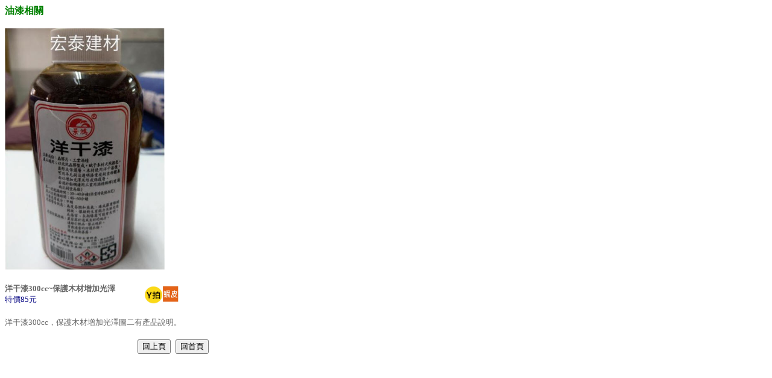

--- FILE ---
content_type: text/html
request_url: https://taipeidiy.com/D1024.htm
body_size: 1082
content:
<html>

<head>
<meta http-equiv="Content-Language" content="zh-tw">
<meta http-equiv="Content-Type" content="text/html; charset=big5">
<title>【台北市宏泰建材】洋干漆300cc~保護木材增加光澤｜台北市最齊全且便宜的建材行</title>
</head>

<body>

<table border="0" width="630" cellspacing="0" cellpadding="0">
	<tr>
		<td width="630" bgcolor="#FFFFFF">
		<p style="margin-top: 0; margin-bottom: 0" align="left">
		<font color="#008000"><b>油漆相關</b></font></p>
		</td>
	</tr>
	<tr>
		<td bgcolor="#FFFFFF">　</td>
	</tr>
	<tr>
		<td bgcolor="#FFFFFF">
		<p align="left">
		<img border="0" src="d1025.jpg" width="265" height="400" alt="【台北市宏泰建材】洋干漆300cc~保護木材增加光澤｜台北市最齊全且便宜的建材行"></td>
	</tr>
</table>
<table border="0" width="630" cellspacing="0" cellpadding="0" bgcolor="#F6F6F6">
	<tr>
		<td width="630" height="16" bgcolor="#FFFFFF" colspan="3">　</td>
	</tr>
	<tr>
		<td width="232" height="46" bgcolor="#FFFFFF">
				<p style="margin-top: 0; margin-bottom: 0"><b>
		<font size="2" face="新細明體" color="#666666">洋干漆300cc~保護木材增加光澤</font></b></p>
				<p style="margin-top: 0; margin-bottom: 0">
				<font size="2" color="#000080">特價85元</font></td>
		<td width="374" height="46" bgcolor="#FFFFFF">
				<p style="line-height: 150%; margin-top: 0; margin-bottom: 0">
				<font size="2" color="#666666">
				<font color="#808080">
				<a href="https://tw.bid.yahoo.com/item/100918114802" target="_blank">
				<img border="0" src="拍賣.jpg" width="29" height="30"></a></font></a><font color="#808080"><a href="https://shopee.tw/-台北市宏泰建材-洋干漆300cc，保護木材增加光澤-i.20981426.3159879465" target="_blank"><img border="0" src="shopee1.jpg" width="27" height="33"></a></font></font></td>
		<td width="24" height="46" bgcolor="#FFFFFF">　</td>
	</tr>
	<tr>
		<td width="630" colspan="3" bgcolor="#FFFFFF">
		<div style="color: rgb(0, 0, 0); font-family: arial,helvetica,clean,sans-serif; font-size: 13px; font-style: normal; font-variant: normal; font-weight: 400; letter-spacing: normal; orphans: 2; text-align: left; text-decoration: none; text-indent: 0px; text-transform: none; -webkit-text-stroke-width: 0px; white-space: normal; word-spacing: 0px;">
			<p style="text-indent: 0; margin-top: 0; margin-bottom: 0">　</div>
		</td>
	</tr>
	<tr>
		<td width="630" colspan="3" bgcolor="#FFFFFF">
		<font size="2" face="新細明體" color="#666666">洋干漆300cc，保護木材增加光澤圖二有產品說明。</font></td>
	</tr>
	<tr>
		<td width="630" colspan="3" bgcolor="#FFFFFF" height="19">
		　</td>
	</tr>
	<tr>
		<td width="630" colspan="3" bgcolor="#FFFFFF"><font color="#666666">&nbsp;&nbsp;&nbsp;&nbsp;&nbsp;&nbsp;&nbsp;&nbsp;&nbsp;&nbsp;&nbsp;&nbsp;&nbsp;&nbsp;&nbsp;&nbsp;&nbsp;&nbsp;&nbsp;&nbsp;&nbsp;&nbsp;&nbsp;&nbsp;&nbsp;&nbsp;&nbsp;&nbsp;&nbsp;&nbsp;&nbsp;&nbsp;&nbsp;&nbsp;&nbsp;&nbsp;&nbsp;&nbsp;&nbsp;&nbsp;&nbsp;&nbsp;&nbsp;&nbsp;&nbsp;&nbsp;&nbsp;&nbsp;&nbsp;&nbsp;&nbsp;&nbsp;&nbsp;&nbsp;
		</font><font color="#666666"><input type="button"  OnClick="history.back();" value="回上頁">&nbsp; <a target="_parent" href="http://www.taipeidiy.com/">
		<input type="button" value="回首頁"></a></font></td>
	</tr>
	<tr>
		<td colspan="3" bgcolor="#FFFFFF">
		<p align="left">&nbsp;&nbsp;&nbsp;&nbsp;&nbsp;&nbsp;&nbsp;&nbsp;&nbsp;&nbsp;&nbsp;&nbsp;&nbsp;&nbsp;&nbsp;&nbsp;&nbsp;&nbsp;&nbsp;&nbsp;&nbsp;&nbsp;&nbsp;&nbsp;&nbsp;&nbsp;&nbsp;&nbsp;&nbsp;&nbsp;&nbsp;&nbsp;&nbsp;&nbsp;&nbsp;&nbsp;&nbsp;&nbsp;&nbsp;&nbsp;&nbsp;&nbsp;&nbsp;&nbsp;&nbsp;&nbsp;&nbsp;&nbsp;&nbsp;&nbsp;&nbsp;&nbsp;&nbsp;&nbsp;&nbsp;&nbsp;&nbsp;&nbsp;&nbsp;&nbsp;&nbsp;
		</td>
	</tr>
</table>

<script defer src="https://static.cloudflareinsights.com/beacon.min.js/vcd15cbe7772f49c399c6a5babf22c1241717689176015" integrity="sha512-ZpsOmlRQV6y907TI0dKBHq9Md29nnaEIPlkf84rnaERnq6zvWvPUqr2ft8M1aS28oN72PdrCzSjY4U6VaAw1EQ==" data-cf-beacon='{"version":"2024.11.0","token":"57ea61dd04154393a060f42bc7ee69b1","r":1,"server_timing":{"name":{"cfCacheStatus":true,"cfEdge":true,"cfExtPri":true,"cfL4":true,"cfOrigin":true,"cfSpeedBrain":true},"location_startswith":null}}' crossorigin="anonymous"></script>
</body>

</html>